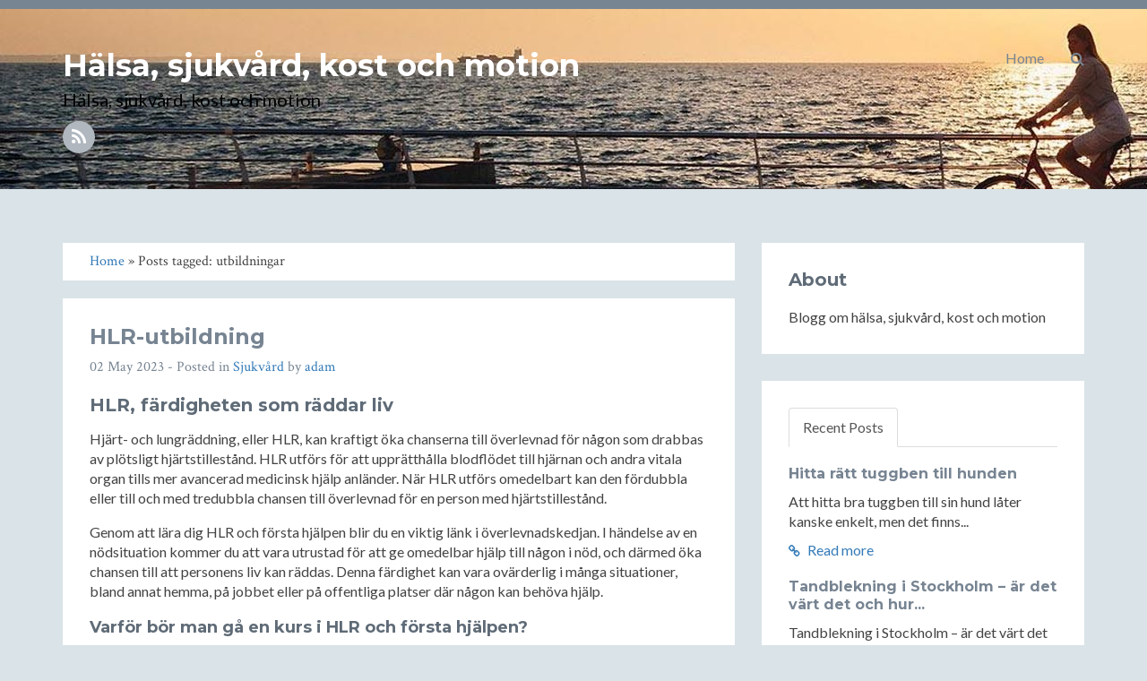

--- FILE ---
content_type: text/html; charset=utf-8
request_url: https://projecttoxic.se/tag/utbildningar
body_size: 6431
content:
<!DOCTYPE html>
<!--[if IE 8]> <html lang="sv-SE" class="ie8"> <![endif]-->  
<!--[if IE 9]> <html lang="sv-SE" class="ie9"> <![endif]-->  
<!--[if !IE]><!--> <html lang="sv-SE"> <!--<![endif]-->  
<head>
    <meta charset="utf-8" />
<meta http-equiv="X-UA-Compatible" content="IE=edge" />
<meta name="viewport" content="width=device-width, initial-scale=1" />
<meta name="generator" content="HTMLy v2.8.1" />
<link rel="icon" type="image/x-icon" href="https://projecttoxic.se/favicon.ico" />
<link rel="sitemap" href="https://projecttoxic.se/sitemap.xml" />
<link rel="alternate" type="application/rss+xml" title="Hälsa, sjukvård, kost och motion Feed" href="https://projecttoxic.se/feed/rss" />

    <title>Posts tagged: utbildningar - Hälsa, sjukvård, kost och motion</title>
    <meta name="description" content="All posts tagged: utbildningar on Hälsa, sjukvård, kost och motion."/>
    <link rel="canonical" href="https://projecttoxic.se/tag/utbildningar" />
    <link href="//fonts.googleapis.com/css?family=Lato:300,400,300italic,400italic" rel="stylesheet" type="text/css">
    <link href="//fonts.googleapis.com/css?family=Montserrat:400,700" rel="stylesheet" type="text/css">
    <link href="//fonts.googleapis.com/css?family=Crimson+Text:400,400italic" rel="stylesheet" type="text/css">     
    <!-- Global CSS -->
    <link rel="stylesheet" href="https://projecttoxic.se/themes/blog/css/bootstrap.min.css">   
    <!-- Plugins CSS -->
    <link rel="stylesheet" href="https://projecttoxic.se/themes/blog/css/font-awesome.min.css">
    <!-- Theme CSS -->  
    <link id="theme-style" rel="stylesheet" href="https://projecttoxic.se/themes/blog/css/styles.css">
    <!-- HTML5 shim and Respond.js for IE8 support of HTML5 elements and media queries -->
    <!--[if lt IE 9]>
      <script src="https://oss.maxcdn.com/html5shiv/3.7.2/html5shiv.min.js"></script>
      <script src="https://oss.maxcdn.com/respond/1.4.2/respond.min.js"></script>
    <![endif]-->
</head> 
<body class="in-tag tag-utbildningar" itemscope="itemscope" itemtype="http://schema.org/Blog">
<div class="hide">
    <meta content="Hälsa, sjukvård, kost och motion" itemprop="name"/>
    <meta content="Blogg om hälsa, sjukvård, kost och motion" itemprop="description"/>
</div>
    <!-- ******HEADER****** --> 
    <header class="header" style="background-image:url('https://projecttoxic.se/themes/blog/images/lifestyle.jpg')">
        <div class="container">                       
            <div class="branding pull-left">
                                    <h1 class="name"><a href="https://projecttoxic.se/">Hälsa, sjukvård, kost och motion</a></h1>
                                <p class="desc">Hälsa, sjukvård, kost och motion</p>   
                <ul class="social list-inline">
                                       
                     
                    <li><a href="https://projecttoxic.se/feed/rss"><i class="fa fa-rss"></i></a></li>                                    
                </ul> 
            </div><!--//branding-->
            <nav id="main-nav" class="main-nav navbar-right" role="navigation" > 
                <div class="navbar-header">
                    <button type="button" class="navbar-toggle collapsed" data-toggle="collapse" data-target="#navbar" aria-expanded="false" aria-controls="navbar">
                        <span class="sr-only">Toggle navigation</span>
                        <span class="icon-bar"></span>
                        <span class="icon-bar"></span>
                        <span class="icon-bar"></span>
                    </button>
                </div>
                <div id="navbar" class="menu navbar-collapse collapse pull-right">
                    <ul class="nav navbar-nav navbar-right">
                        <li class="dropdown">
                            <a href="#" class="dropdown-toggle" data-toggle="dropdown" role="button" aria-expanded="false"><i class="fa fa-search"></i></a>
                            <div class="dropdown-menu searchbox" role="menu">
                                <form id="search" class="navbar-form search" role="search">
                                    <div class="input-group">
                                    <input type="search" name="search" class="form-control" placeholder="Type to search">
                                    <span class="input-group-btn"><button type="submit" class="btn btn-default btn-submit"><i class="fa fa-angle-right"></i></button></span>
                                    </div>
                                </form>
                            </div>
                        </li><!-- /.searchbox -->
                    </ul>
                    <ul class="nav navbar-nav navbar-right"><li class="item first"><a href="https://projecttoxic.se/">Home</a></li></ul>                </div>
            </nav>
        </div><!--//container-->
    </header><!--//header-->
    <div class="container sections-wrapper">
        <div class="row">
            <div class="primary col-md-8 col-sm-12 col-xs-12">
            <div class="breadcrumb"><a href="https://projecttoxic.se/">Home</a> &#187; Posts tagged: utbildningar</div>
        <section class="post section post first" itemprop="blogPost" itemscope="itemscope" itemtype="http://schema.org/BlogPosting">
    <div class="section-inner">
        <div class="content">
            <div class="item">
                                                                                <div class="info text-left">
                                            <h2 class="title" itemprop="headline"><a href="https://projecttoxic.se/post/hlr-utbildning">HLR-utbildning</a></h2>
                                        <p class="meta">
                        <span class="date" itemprop="datePublished">02 May 2023</span> - Posted in 
                        <span itemprop="articleSection"><a href="https://projecttoxic.se/category/sjukvard">Sjukvård</a></span> by 
                        <span class="author" itemprop="author"><a href="https://projecttoxic.se/author/adam">adam</a></span>
                        						                    </p>
                </div>
                <div class="desc text-left" itemprop="articleBody">                                    
                    <h2>HLR, färdigheten som räddar liv</h2>

<p>Hjärt- och lungräddning, eller HLR, kan kraftigt öka chanserna till överlevnad för någon som drabbas av plötsligt hjärtstillestånd. HLR utförs för att upprätthålla blodflödet till hjärnan och andra vitala organ tills mer avancerad medicinsk hjälp anländer. När HLR utförs omedelbart kan den fördubbla eller till och med tredubbla chansen till överlevnad för en person med hjärtstillestånd.</p>

<p>Genom att lära dig HLR och första hjälpen blir du en viktig länk i överlevnadskedjan. I händelse av en nödsituation kommer du att vara utrustad för att ge omedelbar hjälp till någon i nöd, och därmed öka chansen till att personens liv kan räddas. Denna färdighet kan vara ovärderlig i många situationer, bland annat hemma, på jobbet eller på offentliga platser där någon kan behöva hjälp.</p>

<h3>Varför bör man gå en kurs i HLR och första hjälpen?</h3>

<p>Ju fler människor som kan HLR och första hjälpen, desto säkrare blir samhället. När en stor del av befolkningen är utbildad i HLR förbättras den totala svarstiden vid nödsituationer och fler liv kan räddas. Några av de fördelar som finns med att gå en utbildning av certifierade instruktörer är att:</p>

<p><strong>Du får självförtroende i din förmåga att hjälpa andra</strong></p>

<p>Genom att gå en kurs i HLR och första hjälpen får du kunskaper och färdigheter för att kunna agera tryggt och effektivt i en nödsituation. Att veta vad man ska göra och hur man ska göra det kan minska paniken och leda till bättre resultat.</p>

<p><strong>Du lär dig av certifierade instruktörer</strong></p>

<p>Genom att anmäla dig till en välrenommerad <a href="https://hlr-utbildarna.se/hlr-utbildning/">kurs i HLR</a> och första hjälpen får du undervisning av erfarna yrkesmän som kan ge värdefulla insikter, svara på dina frågor och se till att du förstår fullt ut och kan utföra de nödvändiga teknikerna på ett kompetent sätt.</p>

<p><strong>Du håller dig uppdaterad med de senaste riktlinjerna</strong></p>

<p>Riktlinjerna för HLR och första hjälpen uppdateras regelbundet för att återspegla den senaste forskningen och bästa praxis. Genom att gå en kurs kan du se till att du lär dig de mest aktuella och effektiva teknikerna.</p>

<p><strong>Du blir certifierad inom HLR</strong></p>

<p>Många arbetsgivare, särskilt inom hälso- och sjukvård eller barnomsorg, kräver att anställda ska vara certifierade i HLR och första hjälpen. Genom att hitta en bra kurs kan du få den nödvändiga certifieringen för att uppfylla dessa krav och förbättra dina yrkesmässiga meriter.</p>

<p>Att lära sig HLR och första hjälpen är inte bara en värdefull färdighet för enskilda personer utan också en viktig del av samhällets säkerhet. Genom att gå en kurs i HLR och första hjälpen blir du utrustad för att ge omedelbar hjälp i en nödsituation, vilket kan rädda liv.</p>

<p>Tveka inte - investera i dina egna livräddande färdigheter och <a href="https://hlr-utbildarna.se/hlr-utbildning/">gå en HLR-utbildning och första hjälpen idag!</a></p>

<p><img src="https://projecttoxic.se/content/images/20230502133101-hlr-utbildning-kurser-fo%CC%88rsta-hja%CC%88lpen.png" alt="HLR-Utbildarna erbjuder kurser i HLR och första hjälpen" /></p>
                </div><!--//desc-->
                <div style="position:relative;">
                                       <span class="share pull-right">
                        <a target="_blank" class="first" href="https://www.facebook.com/sharer.php?u=https://projecttoxic.se/post/hlr-utbildning&t=HLR-utbildning"><i class="fa fa-facebook"></i></a> 
                        <a target="_blank" href="https://twitter.com/share?url=https://projecttoxic.se/post/hlr-utbildning&text=HLR-utbildning"><i class="fa fa-twitter"></i></a>
                    </span>
                <div style="clear:both;"></div>
                </div>
            </div><!--//item-->                       
        </div><!--//content-->  
    </div><!--//section-inner-->                 
</section><!--//section-->            </div><!--//primary-->
            <div class="secondary col-md-4 col-sm-12 col-xs-12">
                <aside class="aside section">
                    <div class="section-inner">
                        <h2 class="heading">About</h2>
                        <div class="content">
                         Blogg om hälsa, sjukvård, kost och motion                                  
                        </div><!--//content-->  
                    </div><!--//section-inner-->                 
                </aside><!--//section-->
                <aside class="recent-posts aside section">
                    <div class="section-inner">
                        <!-- Tab nav -->
                        <ul class="nav nav-tabs" role="tablist">
                            <li role="presentation" class="active"><a href="#recent-posts" aria-controls="recent-posts" role="tab" data-toggle="tab">Recent Posts</a></li>
                                                    </ul>
                        <!-- Tab content -->
                        <div class="tab-content">
                            <div role="tabpanel" class="tab-pane active" id="recent-posts">
                                <h2 class="hide">Recent Posts</h2>
                                                                                                                                                                        <div class="item">
                                        <h3 class="title"><a href="https://projecttoxic.se/post/hitta-ratt-tuggben-till-hunden">Hitta rätt tuggben till hunden</a></h3>
                                        <div class="content">
                                        <p>Att hitta bra tuggben till sin hund låter kanske enkelt, men det finns...</p>
                                        <a class="more-link" href="https://projecttoxic.se/post/hitta-ratt-tuggben-till-hunden"><i class="fa fa-link"></i> Read more</a>
                                        </div><!--//content-->
                                    </div>
                                                                                                        <div class="item">
                                        <h3 class="title"><a href="https://projecttoxic.se/post/tandblekning-stockholm">Tandblekning i Stockholm – är det värt det och hur...</a></h3>
                                        <div class="content">
                                        <p>Tandblekning i Stockholm – är det värt det och hur väljer man rätt?...</p>
                                        <a class="more-link" href="https://projecttoxic.se/post/tandblekning-stockholm"><i class="fa fa-link"></i> Read more</a>
                                        </div><!--//content-->
                                    </div>
                                                                                                        <div class="item">
                                        <h3 class="title"><a href="https://projecttoxic.se/post/stimulera-kroppens-stamceller">Stimulera kroppens stamceller</a></h3>
                                        <div class="content">
                                        <p>Stimulera kroppens stamceller hemma Att främja hälsa och välmående...</p>
                                        <a class="more-link" href="https://projecttoxic.se/post/stimulera-kroppens-stamceller"><i class="fa fa-link"></i> Read more</a>
                                        </div><!--//content-->
                                    </div>
                                                                                                        <div class="item">
                                        <h3 class="title"><a href="https://projecttoxic.se/post/begravningsbyra-gotland">Begravningsbyrå Gotland</a></h3>
                                        <div class="content">
                                        <p>En bra begravningsbyrå på Gotland Att förlora en nära släkting är en...</p>
                                        <a class="more-link" href="https://projecttoxic.se/post/begravningsbyra-gotland"><i class="fa fa-link"></i> Read more</a>
                                        </div><!--//content-->
                                    </div>
                                                                                                        <div class="item">
                                        <h3 class="title"><a href="https://projecttoxic.se/post/personlig-assistans-lund">Personlig assistans Lund</a></h3>
                                        <div class="content">
                                        <p>Hur vi hittade rätt personlig assistans i Lund När det handlar om att...</p>
                                        <a class="more-link" href="https://projecttoxic.se/post/personlig-assistans-lund"><i class="fa fa-link"></i> Read more</a>
                                        </div><!--//content-->
                                    </div>
                                                            </div>
                                                    </div>
                    </div><!--//section-inner-->
                </aside><!--//section-->
                                <aside class="archive aside section">
                    <div class="section-inner">
                        <h2 class="heading">Archive</h2>
                        <div class="content">
                            <ul class="archivegroup"><li class="expanded"><a href="javascript:void(0)" class="toggle" onclick="                    if (this.parentNode.className.indexOf('expanded') > -1){this.parentNode.className = 'collapsed';this.innerHTML = '&#9658;';} else {this.parentNode.className = 'expanded';this.innerHTML = '&#9660;';}">&#9660;</a> <a href="https://projecttoxic.se/archive/2026">2026</a> <span class="count">(1)</span><ul class="month"><li class="item"><a href="https://projecttoxic.se/archive/2026-01">January</a> <span class="count">(1)</span></li></ul></li></ul><ul class="archivegroup"><li class="collapsed"><a href="javascript:void(0)" class="toggle" onclick="                    if (this.parentNode.className.indexOf('expanded') > -1){this.parentNode.className = 'collapsed';this.innerHTML = '&#9658;';} else {this.parentNode.className = 'expanded';this.innerHTML = '&#9660;';}">&#9658;</a> <a href="https://projecttoxic.se/archive/2025">2025</a> <span class="count">(1)</span><ul class="month"><li class="item"><a href="https://projecttoxic.se/archive/2025-12">December</a> <span class="count">(1)</span></li></ul></li></ul><ul class="archivegroup"><li class="collapsed"><a href="javascript:void(0)" class="toggle" onclick="                    if (this.parentNode.className.indexOf('expanded') > -1){this.parentNode.className = 'collapsed';this.innerHTML = '&#9658;';} else {this.parentNode.className = 'expanded';this.innerHTML = '&#9660;';}">&#9658;</a> <a href="https://projecttoxic.se/archive/2024">2024</a> <span class="count">(3)</span><ul class="month"><li class="item"><a href="https://projecttoxic.se/archive/2024-08">August</a> <span class="count">(1)</span></li><li class="item"><a href="https://projecttoxic.se/archive/2024-07">July</a> <span class="count">(2)</span></li></ul></li></ul><ul class="archivegroup"><li class="collapsed"><a href="javascript:void(0)" class="toggle" onclick="                    if (this.parentNode.className.indexOf('expanded') > -1){this.parentNode.className = 'collapsed';this.innerHTML = '&#9658;';} else {this.parentNode.className = 'expanded';this.innerHTML = '&#9660;';}">&#9658;</a> <a href="https://projecttoxic.se/archive/2023">2023</a> <span class="count">(3)</span><ul class="month"><li class="item"><a href="https://projecttoxic.se/archive/2023-08">August</a> <span class="count">(1)</span></li><li class="item"><a href="https://projecttoxic.se/archive/2023-07">July</a> <span class="count">(1)</span></li><li class="item"><a href="https://projecttoxic.se/archive/2023-05">May</a> <span class="count">(1)</span></li></ul></li></ul><ul class="archivegroup"><li class="collapsed"><a href="javascript:void(0)" class="toggle" onclick="                    if (this.parentNode.className.indexOf('expanded') > -1){this.parentNode.className = 'collapsed';this.innerHTML = '&#9658;';} else {this.parentNode.className = 'expanded';this.innerHTML = '&#9660;';}">&#9658;</a> <a href="https://projecttoxic.se/archive/2022">2022</a> <span class="count">(5)</span><ul class="month"><li class="item"><a href="https://projecttoxic.se/archive/2022-08">August</a> <span class="count">(1)</span></li><li class="item"><a href="https://projecttoxic.se/archive/2022-06">June</a> <span class="count">(1)</span></li><li class="item"><a href="https://projecttoxic.se/archive/2022-04">April</a> <span class="count">(1)</span></li><li class="item"><a href="https://projecttoxic.se/archive/2022-03">March</a> <span class="count">(1)</span></li><li class="item"><a href="https://projecttoxic.se/archive/2022-02">February</a> <span class="count">(1)</span></li></ul></li></ul><ul class="archivegroup"><li class="collapsed"><a href="javascript:void(0)" class="toggle" onclick="                    if (this.parentNode.className.indexOf('expanded') > -1){this.parentNode.className = 'collapsed';this.innerHTML = '&#9658;';} else {this.parentNode.className = 'expanded';this.innerHTML = '&#9660;';}">&#9658;</a> <a href="https://projecttoxic.se/archive/2021">2021</a> <span class="count">(1)</span><ul class="month"><li class="item"><a href="https://projecttoxic.se/archive/2021-08">August</a> <span class="count">(1)</span></li></ul></li></ul>                        </div><!--//content-->
                    </div><!--//section-inner-->
                </aside><!--//section-->
                <aside class="category-list aside section">
                    <div class="section-inner">
                        <h2 class="heading">Kategori</h2>
                        <div class="content">
                            <ul><li><a href="https://projecttoxic.se/category/sjukvard">Sjukvård</a></li><li><a href="https://projecttoxic.se/category/uncategorized">Ingen kategori</a></li></ul>                        </div><!--//content-->
                    </div><!--//section-inner-->
                </aside><!--//section-->
                <aside class="category-list aside section">
                    <div class="section-inner">
                        <h2 class="heading">Etiketter</h2>
                        <div class="content">
                        <div class="tagcloud">
                         <a class="tag-cloud-link" href="https://projecttoxic.se/tag/arbetsstolar" style="font-size:8pt;">arbetsstolar</a>  <a class="tag-cloud-link" href="https://projecttoxic.se/tag/assistansbolag" style="font-size:8pt;">assistansbolag</a>  <a class="tag-cloud-link" href="https://projecttoxic.se/tag/assistansbolag-skane" style="font-size:8pt;">assistansbolag skåne</a>  <a class="tag-cloud-link" href="https://projecttoxic.se/tag/begravning-gotland" style="font-size:8pt;">begravning gotland</a>  <a class="tag-cloud-link" href="https://projecttoxic.se/tag/begravningsbyra-gotland" style="font-size:8pt;">Begravningsbyrå gotland</a>  <a class="tag-cloud-link" href="https://projecttoxic.se/tag/cellodlingsmedier" style="font-size:8pt;">cellodlingsmedier</a>  <a class="tag-cloud-link" href="https://projecttoxic.se/tag/corona" style="font-size:8pt;">corona</a>  <a class="tag-cloud-link" href="https://projecttoxic.se/tag/dodsannonser-gotland" style="font-size:8pt;">dödsannonser gotland</a>  <a class="tag-cloud-link" href="https://projecttoxic.se/tag/ergonomi" style="font-size:8pt;">ergonomi</a>  <a class="tag-cloud-link" href="https://projecttoxic.se/tag/foretagshalsovard" style="font-size:8pt;">företagshälsovård</a>  <a class="tag-cloud-link" href="https://projecttoxic.se/tag/foretagshalsovard-lund" style="font-size:8pt;">företagshälsovård Lund</a>  <a class="tag-cloud-link" href="https://projecttoxic.se/tag/forsta-hjalpen" style="font-size:8pt;">första hjälpen</a>  <a class="tag-cloud-link" href="https://projecttoxic.se/tag/halsa" style="font-size:22pt;">hälsa</a>  <a class="tag-cloud-link" href="https://projecttoxic.se/tag/halsoundersokningar-lund" style="font-size:8pt;">hälsoundersökningar Lund</a>  <a class="tag-cloud-link" href="https://projecttoxic.se/tag/hlr" style="font-size:8pt;">hlr</a>  <a class="tag-cloud-link" href="https://projecttoxic.se/tag/hlr-utbildning" style="font-size:8pt;">hlr-utbildning</a>  <a class="tag-cloud-link" href="https://projecttoxic.se/tag/hundtugg" style="font-size:8pt;">hundtugg</a>  <a class="tag-cloud-link" href="https://projecttoxic.se/tag/kurser" style="font-size:8pt;">kurser</a>  <a class="tag-cloud-link" href="https://projecttoxic.se/tag/lifewave-x39" style="font-size:8pt;">lifewave x39</a>  <a class="tag-cloud-link" href="https://projecttoxic.se/tag/lift-system" style="font-size:8pt;">lift system</a>  <a class="tag-cloud-link" href="https://projecttoxic.se/tag/odlingsmedier" style="font-size:8pt;">odlingsmedier</a>  <a class="tag-cloud-link" href="https://projecttoxic.se/tag/odlingsmedium" style="font-size:8pt;">odlingsmedium</a>  <a class="tag-cloud-link" href="https://projecttoxic.se/tag/pandemi" style="font-size:8pt;">pandemi</a>  <a class="tag-cloud-link" href="https://projecttoxic.se/tag/patient-lift" style="font-size:8pt;">patient lift</a>  <a class="tag-cloud-link" href="https://projecttoxic.se/tag/personlig-assistans" style="font-size:8pt;">personlig assistans</a>  <a class="tag-cloud-link" href="https://projecttoxic.se/tag/personlig-assistans-lund" style="font-size:8pt;">personlig assistans lund</a>  <a class="tag-cloud-link" href="https://projecttoxic.se/tag/provpinnar" style="font-size:8pt;">provpinnar</a>  <a class="tag-cloud-link" href="https://projecttoxic.se/tag/provtagningspinnar" style="font-size:8pt;">provtagningspinnar</a>  <a class="tag-cloud-link" href="https://projecttoxic.se/tag/provtagningspinne" style="font-size:8pt;">provtagningspinne</a>  <a class="tag-cloud-link" href="https://projecttoxic.se/tag/psykolog" style="font-size:8pt;">psykolog</a>  <a class="tag-cloud-link" href="https://projecttoxic.se/tag/samtal" style="font-size:8pt;">Samtal</a>  <a class="tag-cloud-link" href="https://projecttoxic.se/tag/sjukvard" style="font-size:8pt;">sjukvård</a>  <a class="tag-cloud-link" href="https://projecttoxic.se/tag/stimulera-stamceller" style="font-size:8pt;">stimulera stamceller</a>  <a class="tag-cloud-link" href="https://projecttoxic.se/tag/tandblekning-stockholm" style="font-size:8pt;">Tandblekning Stockholm</a>  <a class="tag-cloud-link" href="https://projecttoxic.se/tag/tuggben" style="font-size:8pt;">tuggben</a>  <a class="tag-cloud-link" href="https://projecttoxic.se/tag/utbildningar" style="font-size:8pt;">utbildningar</a>                         </div>
                        </div><!--//content-->
                    </div><!--//section-inner-->
                </aside><!--//section-->
            </div><!--//secondary-->    
        </div><!--//row-->
    </div><!--//masonry-->
    <!-- ******FOOTER****** --> 
    <footer class="footer">
        <div class="container text-center">
            <div>Copyright © World Media</div>
        </div><!--//container-->
    </footer><!--//footer-->
    <!-- Javascript -->          
    <script type="text/javascript" src="https://projecttoxic.se/themes/blog/js/jquery-latest.min.js"></script>
    <script type="text/javascript" src="https://projecttoxic.se/themes/blog/js/bootstrap.min.js"></script>
<!-- Global site tag (gtag.js) - Google Analytics -->
<script async src="https://www.googletagmanager.com/gtag/js?id=G-0YW2WG6PH6"></script>
<script>
  window.dataLayer = window.dataLayer || [];
  function gtag(){dataLayer.push(arguments);}
  gtag('js', new Date());

  gtag('config', 'G-0YW2WG6PH6');
</script>    
</body>
</html>